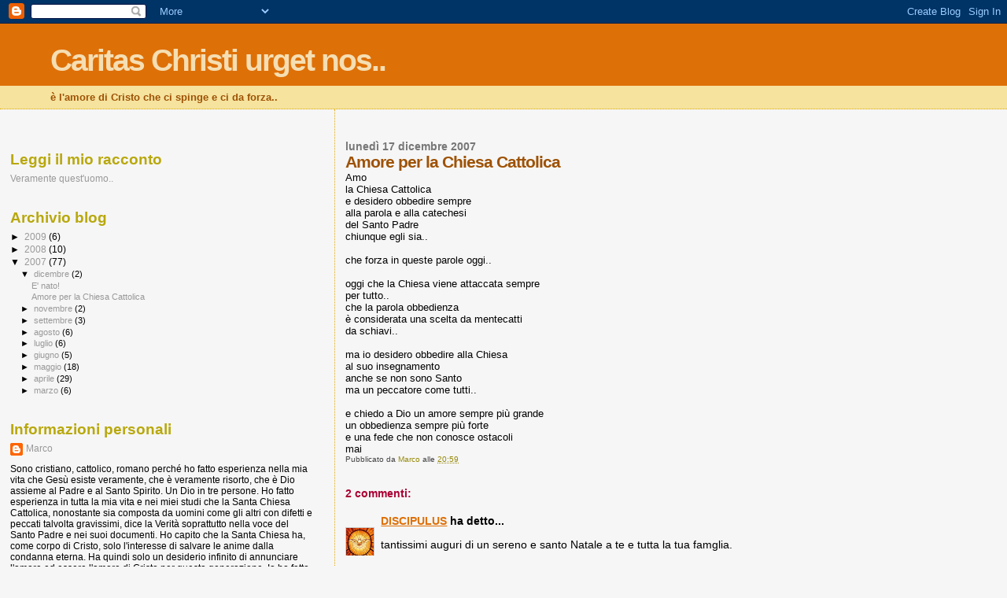

--- FILE ---
content_type: text/html; charset=UTF-8
request_url: https://caritaschristiurgetnos.blogspot.com/2007/12/amore-per-la-chiesa-cattolica.html?showComment=1198438500000
body_size: 9808
content:
<!DOCTYPE html>
<html xmlns='http://www.w3.org/1999/xhtml' xmlns:b='http://www.google.com/2005/gml/b' xmlns:data='http://www.google.com/2005/gml/data' xmlns:expr='http://www.google.com/2005/gml/expr'>
<head>
<link href='https://www.blogger.com/static/v1/widgets/2944754296-widget_css_bundle.css' rel='stylesheet' type='text/css'/>
<meta content='text/html; charset=UTF-8' http-equiv='Content-Type'/>
<meta content='blogger' name='generator'/>
<link href='https://caritaschristiurgetnos.blogspot.com/favicon.ico' rel='icon' type='image/x-icon'/>
<link href='http://caritaschristiurgetnos.blogspot.com/2007/12/amore-per-la-chiesa-cattolica.html' rel='canonical'/>
<link rel="alternate" type="application/atom+xml" title="Caritas Christi urget nos.. - Atom" href="https://caritaschristiurgetnos.blogspot.com/feeds/posts/default" />
<link rel="alternate" type="application/rss+xml" title="Caritas Christi urget nos.. - RSS" href="https://caritaschristiurgetnos.blogspot.com/feeds/posts/default?alt=rss" />
<link rel="service.post" type="application/atom+xml" title="Caritas Christi urget nos.. - Atom" href="https://www.blogger.com/feeds/2736377512918725594/posts/default" />

<link rel="alternate" type="application/atom+xml" title="Caritas Christi urget nos.. - Atom" href="https://caritaschristiurgetnos.blogspot.com/feeds/3679694271829076502/comments/default" />
<!--Can't find substitution for tag [blog.ieCssRetrofitLinks]-->
<meta content='http://caritaschristiurgetnos.blogspot.com/2007/12/amore-per-la-chiesa-cattolica.html' property='og:url'/>
<meta content='Amore per la Chiesa Cattolica' property='og:title'/>
<meta content='Amo la Chiesa Cattolica e desidero obbedire sempre alla parola e alla catechesi del Santo Padre chiunque egli sia.. che forza in queste paro...' property='og:description'/>
<title>Caritas Christi urget nos..: Amore per la Chiesa Cattolica</title>
<style id='page-skin-1' type='text/css'><!--
/*
* Blogger Template Style
*
* Sand Dollar
* by Jason Sutter
* Updated by Blogger Team
*/
body {
margin:0px;
padding:0px;
background:#f6f6f6;
color:#000000;
font-size: small;
}
#outer-wrapper {
font:normal normal 100% 'Trebuchet MS',Trebuchet,Verdana,Sans-Serif;
}
a {
color:#DE7008;
}
a:hover {
color:#9E5205;
}
a img {
border-width: 0;
}
#content-wrapper {
padding-top: 0;
padding-right: 1em;
padding-bottom: 0;
padding-left: 1em;
}
@media all  {
div#main {
float:right;
width:66%;
padding-top:30px;
padding-right:0;
padding-bottom:10px;
padding-left:1em;
border-left:dotted 1px #e0ad12;
word-wrap: break-word; /* fix for long text breaking sidebar float in IE */
overflow: hidden;     /* fix for long non-text content breaking IE sidebar float */
}
div#sidebar {
margin-top:20px;
margin-right:0px;
margin-bottom:0px;
margin-left:0;
padding:0px;
text-align:left;
float: left;
width: 31%;
word-wrap: break-word; /* fix for long text breaking sidebar float in IE */
overflow: hidden;     /* fix for long non-text content breaking IE sidebar float */
}
}
@media handheld  {
div#main {
float:none;
width:90%;
}
div#sidebar {
padding-top:30px;
padding-right:7%;
padding-bottom:10px;
padding-left:3%;
}
}
#header {
padding-top:0px;
padding-right:0px;
padding-bottom:0px;
padding-left:0px;
margin-top:0px;
margin-right:0px;
margin-bottom:0px;
margin-left:0px;
border-bottom:dotted 1px #e0ad12;
background:#F5E39e;
}
h1 a:link  {
text-decoration:none;
color:#F5DEB3
}
h1 a:visited  {
text-decoration:none;
color:#F5DEB3
}
h1,h2,h3 {
margin: 0;
}
h1 {
padding-top:25px;
padding-right:0px;
padding-bottom:10px;
padding-left:5%;
color:#F5DEB3;
background:#DE7008;
font:normal bold 300% Verdana,Sans-Serif;
letter-spacing:-2px;
}
h3.post-title {
color:#9E5205;
font:normal bold 160% Verdana,Sans-Serif;
letter-spacing:-1px;
}
h3.post-title a,
h3.post-title a:visited {
color: #9E5205;
}
h2.date-header  {
margin-top:10px;
margin-right:0px;
margin-bottom:0px;
margin-left:0px;
color:#777777;
font: normal bold 105% 'Trebuchet MS',Trebuchet,Verdana,Sans-serif;
}
h4 {
color:#aa0033;
}
#sidebar h2 {
color:#B8A80D;
margin:0px;
padding:0px;
font:normal bold 150% Verdana,Sans-serif;
}
#sidebar .widget {
margin-top:0px;
margin-right:0px;
margin-bottom:33px;
margin-left:0px;
padding-top:0px;
padding-right:0px;
padding-bottom:0px;
padding-left:0px;
font-size:95%;
}
#sidebar ul {
list-style-type:none;
padding-left: 0;
margin-top: 0;
}
#sidebar li {
margin-top:0px;
margin-right:0px;
margin-bottom:0px;
margin-left:0px;
padding-top:0px;
padding-right:0px;
padding-bottom:0px;
padding-left:0px;
list-style-type:none;
font-size:95%;
}
.description {
padding:0px;
margin-top:7px;
margin-right:12%;
margin-bottom:7px;
margin-left:5%;
color:#9E5205;
background:transparent;
font:bold 100% Verdana,Sans-Serif;
}
.post {
margin-top:0px;
margin-right:0px;
margin-bottom:30px;
margin-left:0px;
}
.post strong {
color:#000000;
font-weight:bold;
}
pre,code {
color:#999999;
}
strike {
color:#999999;
}
.post-footer  {
padding:0px;
margin:0px;
color:#444444;
font-size:80%;
}
.post-footer a {
border:none;
color:#968a0a;
text-decoration:none;
}
.post-footer a:hover {
text-decoration:underline;
}
#comments {
padding:0px;
font-size:110%;
font-weight:bold;
}
.comment-author {
margin-top: 10px;
}
.comment-body {
font-size:100%;
font-weight:normal;
color:black;
}
.comment-footer {
padding-bottom:20px;
color:#444444;
font-size:80%;
font-weight:normal;
display:inline;
margin-right:10px
}
.deleted-comment  {
font-style:italic;
color:gray;
}
.comment-link  {
margin-left:.6em;
}
.profile-textblock {
clear: both;
margin-left: 0;
}
.profile-img {
float: left;
margin-top: 0;
margin-right: 5px;
margin-bottom: 5px;
margin-left: 0;
border: 2px solid #DE7008;
}
#sidebar a:link  {
color:#999999;
text-decoration:none;
}
#sidebar a:active  {
color:#ff0000;
text-decoration:none;
}
#sidebar a:visited  {
color:sidebarlinkcolor;
text-decoration:none;
}
#sidebar a:hover {
color:#B8A80D;
text-decoration:none;
}
.feed-links {
clear: both;
line-height: 2.5em;
}
#blog-pager-newer-link {
float: left;
}
#blog-pager-older-link {
float: right;
}
#blog-pager {
text-align: center;
}
.clear {
clear: both;
}
.widget-content {
margin-top: 0.5em;
}
/** Tweaks for layout editor preview */
body#layout #outer-wrapper {
margin-top: 0;
}
body#layout #main,
body#layout #sidebar {
margin-top: 10px;
padding-top: 0;
}

--></style>
<link href='https://www.blogger.com/dyn-css/authorization.css?targetBlogID=2736377512918725594&amp;zx=78e502f1-d237-495f-b536-2a08b403183b' media='none' onload='if(media!=&#39;all&#39;)media=&#39;all&#39;' rel='stylesheet'/><noscript><link href='https://www.blogger.com/dyn-css/authorization.css?targetBlogID=2736377512918725594&amp;zx=78e502f1-d237-495f-b536-2a08b403183b' rel='stylesheet'/></noscript>
<meta name='google-adsense-platform-account' content='ca-host-pub-1556223355139109'/>
<meta name='google-adsense-platform-domain' content='blogspot.com'/>

</head>
<body>
<div class='navbar section' id='navbar'><div class='widget Navbar' data-version='1' id='Navbar1'><script type="text/javascript">
    function setAttributeOnload(object, attribute, val) {
      if(window.addEventListener) {
        window.addEventListener('load',
          function(){ object[attribute] = val; }, false);
      } else {
        window.attachEvent('onload', function(){ object[attribute] = val; });
      }
    }
  </script>
<div id="navbar-iframe-container"></div>
<script type="text/javascript" src="https://apis.google.com/js/platform.js"></script>
<script type="text/javascript">
      gapi.load("gapi.iframes:gapi.iframes.style.bubble", function() {
        if (gapi.iframes && gapi.iframes.getContext) {
          gapi.iframes.getContext().openChild({
              url: 'https://www.blogger.com/navbar/2736377512918725594?po\x3d3679694271829076502\x26origin\x3dhttps://caritaschristiurgetnos.blogspot.com',
              where: document.getElementById("navbar-iframe-container"),
              id: "navbar-iframe"
          });
        }
      });
    </script><script type="text/javascript">
(function() {
var script = document.createElement('script');
script.type = 'text/javascript';
script.src = '//pagead2.googlesyndication.com/pagead/js/google_top_exp.js';
var head = document.getElementsByTagName('head')[0];
if (head) {
head.appendChild(script);
}})();
</script>
</div></div>
<div id='outer-wrapper'><div id='wrap2'>
<!-- skip links for text browsers -->
<span id='skiplinks' style='display:none;'>
<a href='#main'>skip to main </a> |
      <a href='#sidebar'>skip to sidebar</a>
</span>
<div id='header-wrapper'>
<div class='header section' id='header'><div class='widget Header' data-version='1' id='Header1'>
<div id='header-inner'>
<div class='titlewrapper'>
<h1 class='title'>
<a href='https://caritaschristiurgetnos.blogspot.com/'>
Caritas Christi urget nos..
</a>
</h1>
</div>
<div class='descriptionwrapper'>
<p class='description'><span>è l'amore di Cristo che ci spinge e ci da forza..</span></p>
</div>
</div>
</div></div>
</div>
<div id='content-wrapper'>
<div id='crosscol-wrapper' style='text-align:center'>
<div class='crosscol no-items section' id='crosscol'></div>
</div>
<div id='main-wrapper'>
<div class='main section' id='main'><div class='widget Blog' data-version='1' id='Blog1'>
<div class='blog-posts hfeed'>

          <div class="date-outer">
        
<h2 class='date-header'><span>lunedì 17 dicembre 2007</span></h2>

          <div class="date-posts">
        
<div class='post-outer'>
<div class='post hentry uncustomized-post-template' itemprop='blogPost' itemscope='itemscope' itemtype='http://schema.org/BlogPosting'>
<meta content='2736377512918725594' itemprop='blogId'/>
<meta content='3679694271829076502' itemprop='postId'/>
<a name='3679694271829076502'></a>
<h3 class='post-title entry-title' itemprop='name'>
Amore per la Chiesa Cattolica
</h3>
<div class='post-header'>
<div class='post-header-line-1'></div>
</div>
<div class='post-body entry-content' id='post-body-3679694271829076502' itemprop='description articleBody'>
Amo<br />la Chiesa Cattolica<br />e desidero obbedire sempre<br />alla parola e alla catechesi<br />del Santo Padre<br />chiunque egli sia..<br /><br />che forza in queste parole oggi..<br /><br />oggi che la Chiesa viene attaccata sempre<br />per tutto..<br />che la parola obbedienza<br />è considerata una scelta da mentecatti<br />da schiavi..<br /><br />ma io desidero obbedire alla Chiesa<br />al suo insegnamento<br />anche se non sono Santo<br />ma un peccatore come tutti..<br /><br />e chiedo a Dio un amore sempre più grande<br />un obbedienza sempre più forte<br />e una fede che non conosce ostacoli<br />mai
<div style='clear: both;'></div>
</div>
<div class='post-footer'>
<div class='post-footer-line post-footer-line-1'>
<span class='post-author vcard'>
Pubblicato da
<span class='fn' itemprop='author' itemscope='itemscope' itemtype='http://schema.org/Person'>
<meta content='https://www.blogger.com/profile/00745903519999820603' itemprop='url'/>
<a class='g-profile' href='https://www.blogger.com/profile/00745903519999820603' rel='author' title='author profile'>
<span itemprop='name'>Marco</span>
</a>
</span>
</span>
<span class='post-timestamp'>
alle
<meta content='http://caritaschristiurgetnos.blogspot.com/2007/12/amore-per-la-chiesa-cattolica.html' itemprop='url'/>
<a class='timestamp-link' href='https://caritaschristiurgetnos.blogspot.com/2007/12/amore-per-la-chiesa-cattolica.html' rel='bookmark' title='permanent link'><abbr class='published' itemprop='datePublished' title='2007-12-17T20:59:00+01:00'>20:59</abbr></a>
</span>
<span class='post-comment-link'>
</span>
<span class='post-icons'>
<span class='item-control blog-admin pid-2129713527'>
<a href='https://www.blogger.com/post-edit.g?blogID=2736377512918725594&postID=3679694271829076502&from=pencil' title='Modifica post'>
<img alt='' class='icon-action' height='18' src='https://resources.blogblog.com/img/icon18_edit_allbkg.gif' width='18'/>
</a>
</span>
</span>
<div class='post-share-buttons goog-inline-block'>
</div>
</div>
<div class='post-footer-line post-footer-line-2'>
<span class='post-labels'>
</span>
</div>
<div class='post-footer-line post-footer-line-3'>
<span class='post-location'>
</span>
</div>
</div>
</div>
<div class='comments' id='comments'>
<a name='comments'></a>
<h4>2 commenti:</h4>
<div id='Blog1_comments-block-wrapper'>
<dl class='avatar-comment-indent' id='comments-block'>
<dt class='comment-author ' id='c5297263744001782781'>
<a name='c5297263744001782781'></a>
<div class="avatar-image-container vcard"><span dir="ltr"><a href="https://www.blogger.com/profile/06636171971819007673" target="" rel="nofollow" onclick="" class="avatar-hovercard" id="av-5297263744001782781-06636171971819007673"><img src="https://resources.blogblog.com/img/blank.gif" width="35" height="35" class="delayLoad" style="display: none;" longdesc="//blogger.googleusercontent.com/img/b/R29vZ2xl/AVvXsEiyAn8qh3OKb0-2iB1-irnk5mAah6NPpALHgxCHDKsyf8-TJlmwMUaNBDXhJpjJccU_k2oEC2e_YvVYXZ6n1N2KHSa394m8AmlCGudrqBwYUrqGrUxeFXZUqsusd0ptCVc/s45-c/espri.jpg" alt="" title="DISCIPULUS">

<noscript><img src="//blogger.googleusercontent.com/img/b/R29vZ2xl/AVvXsEiyAn8qh3OKb0-2iB1-irnk5mAah6NPpALHgxCHDKsyf8-TJlmwMUaNBDXhJpjJccU_k2oEC2e_YvVYXZ6n1N2KHSa394m8AmlCGudrqBwYUrqGrUxeFXZUqsusd0ptCVc/s45-c/espri.jpg" width="35" height="35" class="photo" alt=""></noscript></a></span></div>
<a href='https://www.blogger.com/profile/06636171971819007673' rel='nofollow'>DISCIPULUS</a>
ha detto...
</dt>
<dd class='comment-body' id='Blog1_cmt-5297263744001782781'>
<p>
tantissimi auguri di un sereno e santo Natale a te e tutta la tua famglia.
</p>
</dd>
<dd class='comment-footer'>
<span class='comment-timestamp'>
<a href='https://caritaschristiurgetnos.blogspot.com/2007/12/amore-per-la-chiesa-cattolica.html?showComment=1198438500000#c5297263744001782781' title='comment permalink'>
23 dicembre 2007 alle ore 20:35
</a>
<span class='item-control blog-admin pid-84174393'>
<a class='comment-delete' href='https://www.blogger.com/comment/delete/2736377512918725594/5297263744001782781' title='Elimina commento'>
<img src='https://resources.blogblog.com/img/icon_delete13.gif'/>
</a>
</span>
</span>
</dd>
<dt class='comment-author ' id='c583925730729762648'>
<a name='c583925730729762648'></a>
<div class="avatar-image-container avatar-stock"><span dir="ltr"><a href="https://www.blogger.com/profile/12784650429854524982" target="" rel="nofollow" onclick="" class="avatar-hovercard" id="av-583925730729762648-12784650429854524982"><img src="//www.blogger.com/img/blogger_logo_round_35.png" width="35" height="35" alt="" title="Ciro Formisano">

</a></span></div>
<a href='https://www.blogger.com/profile/12784650429854524982' rel='nofollow'>Ciro Formisano</a>
ha detto...
</dt>
<dd class='comment-body' id='Blog1_cmt-583925730729762648'>
<p>
Senza obbedienza non c&#39;è Chiesa non c&#39;è risposta vera alla chiamata di Dio.<BR/>Senza obbedienza non c&#39;è vera umiltà,<BR/>senza obbedienza non c&#39;è salvezza.<BR/>Senza obbedienza c&#39;è caos, disordine.<BR/>Senza obbedienza non c&#39;è silenzio e pace nel cuore,senza obbedieza c&#39;è ribellione e insipienza, senza obbedienza c&#39;è perdizione.<BR/>Chi non raccoglie con me,disperde dice Gesù,c&#39;è una profonda sapienza nella realizzazione in Gesù dello &quot;Shemà Israel&quot;: &lt;&lt; Ascolta Israele il Signore è il nostro Dio, il Signore è Uno; Amerai il Signore Dio Tuo con tutto il cuore con tutta la mente e con tutte le tue forze&gt;&gt; e Gesù aggiunge; e il prossimo tuo come te stesso.<BR/>Gesù ci da questa parola compiuta in lui, gratuitamente e ci spinge al pensiero che se uno è morto per tutti tutti sono morti, perchè quelli che vivono non vivano più per se stessi ma per colui che è morto ed è risorto per loro.&quot;Caritas Christi Urget nos&quot;. Anch&#39;io credo questo malgrado ogni giorno sperimenti le mie debolezze e il mio peccato,se persevererò, lui compirà qust&#39;opera in me.Preghiamo perchè tutti noi che crediamo possiamo testimoniare con la nostra vita l&#39;Amore di Dio in Cristo Gesù.Ciro Formisano
</p>
</dd>
<dd class='comment-footer'>
<span class='comment-timestamp'>
<a href='https://caritaschristiurgetnos.blogspot.com/2007/12/amore-per-la-chiesa-cattolica.html?showComment=1236937740000#c583925730729762648' title='comment permalink'>
13 marzo 2009 alle ore 10:49
</a>
<span class='item-control blog-admin pid-858240654'>
<a class='comment-delete' href='https://www.blogger.com/comment/delete/2736377512918725594/583925730729762648' title='Elimina commento'>
<img src='https://resources.blogblog.com/img/icon_delete13.gif'/>
</a>
</span>
</span>
</dd>
</dl>
</div>
<p class='comment-footer'>
<a href='https://www.blogger.com/comment/fullpage/post/2736377512918725594/3679694271829076502' onclick=''>Posta un commento</a>
</p>
</div>
</div>

        </div></div>
      
</div>
<div class='blog-pager' id='blog-pager'>
<span id='blog-pager-newer-link'>
<a class='blog-pager-newer-link' href='https://caritaschristiurgetnos.blogspot.com/2007/12/e-nato.html' id='Blog1_blog-pager-newer-link' title='Post più recente'>Post più recente</a>
</span>
<span id='blog-pager-older-link'>
<a class='blog-pager-older-link' href='https://caritaschristiurgetnos.blogspot.com/2007/11/coraggio.html' id='Blog1_blog-pager-older-link' title='Post più vecchio'>Post più vecchio</a>
</span>
<a class='home-link' href='https://caritaschristiurgetnos.blogspot.com/'>Home page</a>
</div>
<div class='clear'></div>
<div class='post-feeds'>
<div class='feed-links'>
Iscriviti a:
<a class='feed-link' href='https://caritaschristiurgetnos.blogspot.com/feeds/3679694271829076502/comments/default' target='_blank' type='application/atom+xml'>Commenti sul post (Atom)</a>
</div>
</div>
</div></div>
</div>
<div id='sidebar-wrapper'>
<div class='sidebar section' id='sidebar'><div class='widget HTML' data-version='1' id='HTML4'>
<div class='widget-content'>
<script type="text/javascript">
var gaJsHost = (("https:" == document.location.protocol) ? "https://ssl." : "http://www.");
document.write(unescape("%3Cscript src='" + gaJsHost + "google-analytics.com/ga.js' type='text/javascript'%3E%3C/script%3E"));
</script>
<script type="text/javascript">
var pageTracker = _gat._getTracker("UA-5314203-1");
pageTracker._trackPageview();
</script>
</div>
<div class='clear'></div>
</div><div class='widget LinkList' data-version='1' id='LinkList1'>
<h2>Leggi il mio racconto</h2>
<div class='widget-content'>
<ul>
<li><a href='http://urgetnos.googlepages.com/Veramente_questuomo.pdf'>Veramente quest'uomo..</a></li>
</ul>
<div class='clear'></div>
</div>
</div><div class='widget BlogArchive' data-version='1' id='BlogArchive1'>
<h2>Archivio blog</h2>
<div class='widget-content'>
<div id='ArchiveList'>
<div id='BlogArchive1_ArchiveList'>
<ul class='hierarchy'>
<li class='archivedate collapsed'>
<a class='toggle' href='javascript:void(0)'>
<span class='zippy'>

        &#9658;&#160;
      
</span>
</a>
<a class='post-count-link' href='https://caritaschristiurgetnos.blogspot.com/2009/'>
2009
</a>
<span class='post-count' dir='ltr'>(6)</span>
<ul class='hierarchy'>
<li class='archivedate collapsed'>
<a class='toggle' href='javascript:void(0)'>
<span class='zippy'>

        &#9658;&#160;
      
</span>
</a>
<a class='post-count-link' href='https://caritaschristiurgetnos.blogspot.com/2009/02/'>
febbraio
</a>
<span class='post-count' dir='ltr'>(3)</span>
</li>
</ul>
<ul class='hierarchy'>
<li class='archivedate collapsed'>
<a class='toggle' href='javascript:void(0)'>
<span class='zippy'>

        &#9658;&#160;
      
</span>
</a>
<a class='post-count-link' href='https://caritaschristiurgetnos.blogspot.com/2009/01/'>
gennaio
</a>
<span class='post-count' dir='ltr'>(3)</span>
</li>
</ul>
</li>
</ul>
<ul class='hierarchy'>
<li class='archivedate collapsed'>
<a class='toggle' href='javascript:void(0)'>
<span class='zippy'>

        &#9658;&#160;
      
</span>
</a>
<a class='post-count-link' href='https://caritaschristiurgetnos.blogspot.com/2008/'>
2008
</a>
<span class='post-count' dir='ltr'>(10)</span>
<ul class='hierarchy'>
<li class='archivedate collapsed'>
<a class='toggle' href='javascript:void(0)'>
<span class='zippy'>

        &#9658;&#160;
      
</span>
</a>
<a class='post-count-link' href='https://caritaschristiurgetnos.blogspot.com/2008/08/'>
agosto
</a>
<span class='post-count' dir='ltr'>(3)</span>
</li>
</ul>
<ul class='hierarchy'>
<li class='archivedate collapsed'>
<a class='toggle' href='javascript:void(0)'>
<span class='zippy'>

        &#9658;&#160;
      
</span>
</a>
<a class='post-count-link' href='https://caritaschristiurgetnos.blogspot.com/2008/07/'>
luglio
</a>
<span class='post-count' dir='ltr'>(2)</span>
</li>
</ul>
<ul class='hierarchy'>
<li class='archivedate collapsed'>
<a class='toggle' href='javascript:void(0)'>
<span class='zippy'>

        &#9658;&#160;
      
</span>
</a>
<a class='post-count-link' href='https://caritaschristiurgetnos.blogspot.com/2008/06/'>
giugno
</a>
<span class='post-count' dir='ltr'>(1)</span>
</li>
</ul>
<ul class='hierarchy'>
<li class='archivedate collapsed'>
<a class='toggle' href='javascript:void(0)'>
<span class='zippy'>

        &#9658;&#160;
      
</span>
</a>
<a class='post-count-link' href='https://caritaschristiurgetnos.blogspot.com/2008/05/'>
maggio
</a>
<span class='post-count' dir='ltr'>(2)</span>
</li>
</ul>
<ul class='hierarchy'>
<li class='archivedate collapsed'>
<a class='toggle' href='javascript:void(0)'>
<span class='zippy'>

        &#9658;&#160;
      
</span>
</a>
<a class='post-count-link' href='https://caritaschristiurgetnos.blogspot.com/2008/03/'>
marzo
</a>
<span class='post-count' dir='ltr'>(1)</span>
</li>
</ul>
<ul class='hierarchy'>
<li class='archivedate collapsed'>
<a class='toggle' href='javascript:void(0)'>
<span class='zippy'>

        &#9658;&#160;
      
</span>
</a>
<a class='post-count-link' href='https://caritaschristiurgetnos.blogspot.com/2008/02/'>
febbraio
</a>
<span class='post-count' dir='ltr'>(1)</span>
</li>
</ul>
</li>
</ul>
<ul class='hierarchy'>
<li class='archivedate expanded'>
<a class='toggle' href='javascript:void(0)'>
<span class='zippy toggle-open'>

        &#9660;&#160;
      
</span>
</a>
<a class='post-count-link' href='https://caritaschristiurgetnos.blogspot.com/2007/'>
2007
</a>
<span class='post-count' dir='ltr'>(77)</span>
<ul class='hierarchy'>
<li class='archivedate expanded'>
<a class='toggle' href='javascript:void(0)'>
<span class='zippy toggle-open'>

        &#9660;&#160;
      
</span>
</a>
<a class='post-count-link' href='https://caritaschristiurgetnos.blogspot.com/2007/12/'>
dicembre
</a>
<span class='post-count' dir='ltr'>(2)</span>
<ul class='posts'>
<li><a href='https://caritaschristiurgetnos.blogspot.com/2007/12/e-nato.html'>E&#39; nato!</a></li>
<li><a href='https://caritaschristiurgetnos.blogspot.com/2007/12/amore-per-la-chiesa-cattolica.html'>Amore per la Chiesa Cattolica</a></li>
</ul>
</li>
</ul>
<ul class='hierarchy'>
<li class='archivedate collapsed'>
<a class='toggle' href='javascript:void(0)'>
<span class='zippy'>

        &#9658;&#160;
      
</span>
</a>
<a class='post-count-link' href='https://caritaschristiurgetnos.blogspot.com/2007/11/'>
novembre
</a>
<span class='post-count' dir='ltr'>(2)</span>
</li>
</ul>
<ul class='hierarchy'>
<li class='archivedate collapsed'>
<a class='toggle' href='javascript:void(0)'>
<span class='zippy'>

        &#9658;&#160;
      
</span>
</a>
<a class='post-count-link' href='https://caritaschristiurgetnos.blogspot.com/2007/09/'>
settembre
</a>
<span class='post-count' dir='ltr'>(3)</span>
</li>
</ul>
<ul class='hierarchy'>
<li class='archivedate collapsed'>
<a class='toggle' href='javascript:void(0)'>
<span class='zippy'>

        &#9658;&#160;
      
</span>
</a>
<a class='post-count-link' href='https://caritaschristiurgetnos.blogspot.com/2007/08/'>
agosto
</a>
<span class='post-count' dir='ltr'>(6)</span>
</li>
</ul>
<ul class='hierarchy'>
<li class='archivedate collapsed'>
<a class='toggle' href='javascript:void(0)'>
<span class='zippy'>

        &#9658;&#160;
      
</span>
</a>
<a class='post-count-link' href='https://caritaschristiurgetnos.blogspot.com/2007/07/'>
luglio
</a>
<span class='post-count' dir='ltr'>(6)</span>
</li>
</ul>
<ul class='hierarchy'>
<li class='archivedate collapsed'>
<a class='toggle' href='javascript:void(0)'>
<span class='zippy'>

        &#9658;&#160;
      
</span>
</a>
<a class='post-count-link' href='https://caritaschristiurgetnos.blogspot.com/2007/06/'>
giugno
</a>
<span class='post-count' dir='ltr'>(5)</span>
</li>
</ul>
<ul class='hierarchy'>
<li class='archivedate collapsed'>
<a class='toggle' href='javascript:void(0)'>
<span class='zippy'>

        &#9658;&#160;
      
</span>
</a>
<a class='post-count-link' href='https://caritaschristiurgetnos.blogspot.com/2007/05/'>
maggio
</a>
<span class='post-count' dir='ltr'>(18)</span>
</li>
</ul>
<ul class='hierarchy'>
<li class='archivedate collapsed'>
<a class='toggle' href='javascript:void(0)'>
<span class='zippy'>

        &#9658;&#160;
      
</span>
</a>
<a class='post-count-link' href='https://caritaschristiurgetnos.blogspot.com/2007/04/'>
aprile
</a>
<span class='post-count' dir='ltr'>(29)</span>
</li>
</ul>
<ul class='hierarchy'>
<li class='archivedate collapsed'>
<a class='toggle' href='javascript:void(0)'>
<span class='zippy'>

        &#9658;&#160;
      
</span>
</a>
<a class='post-count-link' href='https://caritaschristiurgetnos.blogspot.com/2007/03/'>
marzo
</a>
<span class='post-count' dir='ltr'>(6)</span>
</li>
</ul>
</li>
</ul>
</div>
</div>
<div class='clear'></div>
</div>
</div><div class='widget Profile' data-version='1' id='Profile1'>
<h2>Informazioni personali</h2>
<div class='widget-content'>
<dl class='profile-datablock'>
<dt class='profile-data'>
<a class='profile-name-link g-profile' href='https://www.blogger.com/profile/00745903519999820603' rel='author' style='background-image: url(//www.blogger.com/img/logo-16.png);'>
Marco
</a>
</dt>
<dd class='profile-textblock'>Sono cristiano, cattolico, romano perché 
ho fatto esperienza nella mia vita che Gesù esiste veramente, che è veramente risorto, che è Dio assieme al Padre e al Santo Spirito. Un Dio in tre persone.

Ho fatto esperienza in tutta la mia vita e nei miei studi che la Santa Chiesa Cattolica, nonostante sia composta da uomini come gli altri con difetti e peccati talvolta  gravissimi, dice la Verità soprattutto nella voce del Santo Padre e nei suoi documenti.                                                 

Ho capito che la Santa Chiesa ha, come corpo di Cristo, solo l'interesse di salvare le anime dalla condanna eterna. Ha quindi solo un desiderio infinito di annunciare l'amore ed essere l'amore di Cristo per questa generazione. Io ho fatto e faccio ogni giorno esperienza di questo amore e, nonostante io sia solo un povero ipocrita e grande peccatore, benedico Dio e la Santa Chiesa che mi hanno reso cristiano e spero di entrare nella vita Eterna quando sarà il mio giorno.

Pregate per me.</dd>
</dl>
<a class='profile-link' href='https://www.blogger.com/profile/00745903519999820603' rel='author'>Visualizza il mio profilo completo</a>
<div class='clear'></div>
</div>
</div><div class='widget HTML' data-version='1' id='HTML3'>
<div class='widget-content'>
<iframe leftmargin="50" frameborder="0" marginheight="0" marginwidth="0" height="210" src="http://www.totustuus.info/feeds/scripts/scroller-verticale-grande.php" topmargin="0" scrolling="no" width="160"></iframe>
</div>
<div class='clear'></div>
</div><div class='widget HTML' data-version='1' id='HTML2'>
<div class='widget-content'>
<a href="http://creativecommons.org/licenses/by-nc-nd/2.5/it/" rel="license">
<img alt="Creative Commons License" style="border-width:0" src="https://lh3.googleusercontent.com/blogger_img_proxy/AEn0k_tweR4QFCyZvtLwMyOsGkE5s3jI0KSeoOmQCIr9nLaZIDiYaA9LhXDFZ9U-cabHHxyXO8ilE4ZjW8CdcL3UQnnPUTEHD8iQXBBFyB93BiDnLwhuRGaEDJvHCv8X=s0-d">
</a>
<br/>Questo  
<span xmlns:dc="http://purl.org/dc/elements/1.1/" href="http://purl.org/dc/dcmitype/Text" rel="dc:type">Blog</span> è pubblicato sotto una 
<a href="http://creativecommons.org/licenses/by-nc-nd/2.5/it/" rel="license">Licenza Creative Commons</a>.
</div>
<div class='clear'></div>
</div><div class='widget HTML' data-version='1' id='HTML1'>
<div class='widget-content'>
<!-- Inizio Codice Shinystat -->
        <script language="JavaScript" src="//codiceisp.shinystat.com/cgi-bin/getcod.cgi?USER=urgetnos&amp;P=3" type="text/javascript">
        <noscript>
        <a href="http://www.shinystat.com/it" target="_top">
        <img border="0" alt="Dio è amore" src="https://lh3.googleusercontent.com/blogger_img_proxy/AEn0k_s1ur71_NovsNFR7ysx59RR0HrRGLUfrMV6goIM5Onl8KFAgs5XtJXFKZ-GFxuCzec2cpZnWKrvWdWbxpi8XoKWXWoemXDTB64tcFCBUrFEKb9z3BzpjE6_W9CUHC8RzMcjEcA=s0-d"></a>
        </noscript>
        <!-- Fine Codice Shinystat --></script>
</div>
<div class='clear'></div>
</div><div class='widget HTML' data-version='1' id='HTML5'>
<h2 class='title'>Voglio essere sempre informato su questo blog..</h2>
<div class='widget-content'>
<!--NetworkedBlogs Start--><style type="text/css"><!--.networkedblogs_widget a {text-decoration:none;color:#3B5998;font-weight:normal;}.networkedblogs_widget .networkedblogs_footer a {text-decoration:none;color:#FFFFFF;font-weight:normal;}--></style><div id="networkedblogs_container" style="height:180px;padding-top:20px;"><div id="networkedblogs_above"></div><div id="networkedblogs_widget" style="width:120px;margin:0px auto;padding:0px 0px 3px 0px;font-family:'lucida grande',tahoma,Verdana,Arial,Sans-Serif;font-size:11px;font-weight:normal;text-decoration:none;background:#3B5998 none repeat scroll 0% 0%;border:none;line-height:13px;"><div id="networkedblogs_header" style="padding:1px 1px 2px 3px;text-align:left;"><a style="text-decoration:none;color:#FFFFFF;font-weight:normal;font-size:11px;background-repeat:no-repeat;" href="http://www.facebook.com/apps/application.php?id=9953271133">NetworkedBlogs</a></div><div id="networkedblogs_body" style="background-color:#FFFFFF;color:#444444;padding:4px;border-left:1px solid #D8DFEA;border-right:1px solid #D8DFEA;text-align:left;"><table cellpadding="0" cellspacing="0"><tr><td><span style="color:#777777;">Blog:</span></td></tr><tr><td><a style="text-decoration:none;color:#3B5998;" target="_blank" href="http://www.networkedblogs.com/blog/caritas_christi_urget_nos../">Caritas Christi urget nos..</a></td></tr><tr><td><div style="padding:0px;padding-top:5px;color:#777777;">Topics:</div></td></tr><tr><td></td></tr><tr><td><div id="networkedblogs_badges">&nbsp;</div></td></tr><tr><td><div style="padding:0px;text-align:center;"><a style="text-decoration:none;color:#666666;font-weight:normal;font-size:10px;" target="_blank" href="http://www.networkedblogs.com/blog/caritas_christi_urget_nos../?ahash=18c1b2564058f08f593c4472fd458672">Join my network</a></div></td></tr></table></div></div><div id="networkedblogs_below" class="networkedblogs_below"></div></div><script type="text/javascript"><!--
if(typeof(networkedblogs)=="undefined"){networkedblogs = {};networkedblogs.blogId=107578;networkedblogs.shortName="caritas_christi_urget_nos..";}
--></script><script src="//widget.networkedblogs.com/getwidget?bid=107578" type="text/javascript"></script><!--NetworkedBlogs End-->
</div>
<div class='clear'></div>
</div></div>
</div>
<!-- spacer for skins that want sidebar and main to be the same height-->
<div class='clear'>&#160;</div>
</div>
<!-- end content-wrapper -->
</div></div>
<!-- end outer-wrapper -->
<script type='text/javascript'>
var gaJsHost = (("https:" == document.location.protocol) ? "https://ssl." : "http://www.");
document.write(unescape("%3Cscript src='" + gaJsHost + "google-analytics.com/ga.js' type='text/javascript'%3E%3C/script%3E"));
</script>
<script type='text/javascript'>
var pageTracker = _gat._getTracker("UA-5314203-1");
pageTracker._trackPageview();
</script>

<script type="text/javascript" src="https://www.blogger.com/static/v1/widgets/3845888474-widgets.js"></script>
<script type='text/javascript'>
window['__wavt'] = 'AOuZoY7aiI2CRKCVi2UPK60xaoFQZ7dqtw:1768817743975';_WidgetManager._Init('//www.blogger.com/rearrange?blogID\x3d2736377512918725594','//caritaschristiurgetnos.blogspot.com/2007/12/amore-per-la-chiesa-cattolica.html','2736377512918725594');
_WidgetManager._SetDataContext([{'name': 'blog', 'data': {'blogId': '2736377512918725594', 'title': 'Caritas Christi urget nos..', 'url': 'https://caritaschristiurgetnos.blogspot.com/2007/12/amore-per-la-chiesa-cattolica.html', 'canonicalUrl': 'http://caritaschristiurgetnos.blogspot.com/2007/12/amore-per-la-chiesa-cattolica.html', 'homepageUrl': 'https://caritaschristiurgetnos.blogspot.com/', 'searchUrl': 'https://caritaschristiurgetnos.blogspot.com/search', 'canonicalHomepageUrl': 'http://caritaschristiurgetnos.blogspot.com/', 'blogspotFaviconUrl': 'https://caritaschristiurgetnos.blogspot.com/favicon.ico', 'bloggerUrl': 'https://www.blogger.com', 'hasCustomDomain': false, 'httpsEnabled': true, 'enabledCommentProfileImages': true, 'gPlusViewType': 'FILTERED_POSTMOD', 'adultContent': false, 'analyticsAccountNumber': '', 'encoding': 'UTF-8', 'locale': 'it-IT', 'localeUnderscoreDelimited': 'it', 'languageDirection': 'ltr', 'isPrivate': false, 'isMobile': false, 'isMobileRequest': false, 'mobileClass': '', 'isPrivateBlog': false, 'isDynamicViewsAvailable': true, 'feedLinks': '\x3clink rel\x3d\x22alternate\x22 type\x3d\x22application/atom+xml\x22 title\x3d\x22Caritas Christi urget nos.. - Atom\x22 href\x3d\x22https://caritaschristiurgetnos.blogspot.com/feeds/posts/default\x22 /\x3e\n\x3clink rel\x3d\x22alternate\x22 type\x3d\x22application/rss+xml\x22 title\x3d\x22Caritas Christi urget nos.. - RSS\x22 href\x3d\x22https://caritaschristiurgetnos.blogspot.com/feeds/posts/default?alt\x3drss\x22 /\x3e\n\x3clink rel\x3d\x22service.post\x22 type\x3d\x22application/atom+xml\x22 title\x3d\x22Caritas Christi urget nos.. - Atom\x22 href\x3d\x22https://www.blogger.com/feeds/2736377512918725594/posts/default\x22 /\x3e\n\n\x3clink rel\x3d\x22alternate\x22 type\x3d\x22application/atom+xml\x22 title\x3d\x22Caritas Christi urget nos.. - Atom\x22 href\x3d\x22https://caritaschristiurgetnos.blogspot.com/feeds/3679694271829076502/comments/default\x22 /\x3e\n', 'meTag': '', 'adsenseHostId': 'ca-host-pub-1556223355139109', 'adsenseHasAds': false, 'adsenseAutoAds': false, 'boqCommentIframeForm': true, 'loginRedirectParam': '', 'isGoogleEverywhereLinkTooltipEnabled': true, 'view': '', 'dynamicViewsCommentsSrc': '//www.blogblog.com/dynamicviews/4224c15c4e7c9321/js/comments.js', 'dynamicViewsScriptSrc': '//www.blogblog.com/dynamicviews/f9a985b7a2d28680', 'plusOneApiSrc': 'https://apis.google.com/js/platform.js', 'disableGComments': true, 'interstitialAccepted': false, 'sharing': {'platforms': [{'name': 'Ottieni link', 'key': 'link', 'shareMessage': 'Ottieni link', 'target': ''}, {'name': 'Facebook', 'key': 'facebook', 'shareMessage': 'Condividi in Facebook', 'target': 'facebook'}, {'name': 'Postalo sul blog', 'key': 'blogThis', 'shareMessage': 'Postalo sul blog', 'target': 'blog'}, {'name': 'X', 'key': 'twitter', 'shareMessage': 'Condividi in X', 'target': 'twitter'}, {'name': 'Pinterest', 'key': 'pinterest', 'shareMessage': 'Condividi in Pinterest', 'target': 'pinterest'}, {'name': 'Email', 'key': 'email', 'shareMessage': 'Email', 'target': 'email'}], 'disableGooglePlus': true, 'googlePlusShareButtonWidth': 0, 'googlePlusBootstrap': '\x3cscript type\x3d\x22text/javascript\x22\x3ewindow.___gcfg \x3d {\x27lang\x27: \x27it\x27};\x3c/script\x3e'}, 'hasCustomJumpLinkMessage': false, 'jumpLinkMessage': 'Continua a leggere', 'pageType': 'item', 'postId': '3679694271829076502', 'pageName': 'Amore per la Chiesa Cattolica', 'pageTitle': 'Caritas Christi urget nos..: Amore per la Chiesa Cattolica'}}, {'name': 'features', 'data': {}}, {'name': 'messages', 'data': {'edit': 'Modifica', 'linkCopiedToClipboard': 'Link copiato negli appunti.', 'ok': 'OK', 'postLink': 'Link del post'}}, {'name': 'template', 'data': {'name': 'custom', 'localizedName': 'Personalizza', 'isResponsive': false, 'isAlternateRendering': false, 'isCustom': true}}, {'name': 'view', 'data': {'classic': {'name': 'classic', 'url': '?view\x3dclassic'}, 'flipcard': {'name': 'flipcard', 'url': '?view\x3dflipcard'}, 'magazine': {'name': 'magazine', 'url': '?view\x3dmagazine'}, 'mosaic': {'name': 'mosaic', 'url': '?view\x3dmosaic'}, 'sidebar': {'name': 'sidebar', 'url': '?view\x3dsidebar'}, 'snapshot': {'name': 'snapshot', 'url': '?view\x3dsnapshot'}, 'timeslide': {'name': 'timeslide', 'url': '?view\x3dtimeslide'}, 'isMobile': false, 'title': 'Amore per la Chiesa Cattolica', 'description': 'Amo la Chiesa Cattolica e desidero obbedire sempre alla parola e alla catechesi del Santo Padre chiunque egli sia.. che forza in queste paro...', 'url': 'https://caritaschristiurgetnos.blogspot.com/2007/12/amore-per-la-chiesa-cattolica.html', 'type': 'item', 'isSingleItem': true, 'isMultipleItems': false, 'isError': false, 'isPage': false, 'isPost': true, 'isHomepage': false, 'isArchive': false, 'isLabelSearch': false, 'postId': 3679694271829076502}}]);
_WidgetManager._RegisterWidget('_NavbarView', new _WidgetInfo('Navbar1', 'navbar', document.getElementById('Navbar1'), {}, 'displayModeFull'));
_WidgetManager._RegisterWidget('_HeaderView', new _WidgetInfo('Header1', 'header', document.getElementById('Header1'), {}, 'displayModeFull'));
_WidgetManager._RegisterWidget('_BlogView', new _WidgetInfo('Blog1', 'main', document.getElementById('Blog1'), {'cmtInteractionsEnabled': false, 'lightboxEnabled': true, 'lightboxModuleUrl': 'https://www.blogger.com/static/v1/jsbin/279375648-lbx__it.js', 'lightboxCssUrl': 'https://www.blogger.com/static/v1/v-css/828616780-lightbox_bundle.css'}, 'displayModeFull'));
_WidgetManager._RegisterWidget('_HTMLView', new _WidgetInfo('HTML4', 'sidebar', document.getElementById('HTML4'), {}, 'displayModeFull'));
_WidgetManager._RegisterWidget('_LinkListView', new _WidgetInfo('LinkList1', 'sidebar', document.getElementById('LinkList1'), {}, 'displayModeFull'));
_WidgetManager._RegisterWidget('_BlogArchiveView', new _WidgetInfo('BlogArchive1', 'sidebar', document.getElementById('BlogArchive1'), {'languageDirection': 'ltr', 'loadingMessage': 'Caricamento in corso\x26hellip;'}, 'displayModeFull'));
_WidgetManager._RegisterWidget('_ProfileView', new _WidgetInfo('Profile1', 'sidebar', document.getElementById('Profile1'), {}, 'displayModeFull'));
_WidgetManager._RegisterWidget('_HTMLView', new _WidgetInfo('HTML3', 'sidebar', document.getElementById('HTML3'), {}, 'displayModeFull'));
_WidgetManager._RegisterWidget('_HTMLView', new _WidgetInfo('HTML2', 'sidebar', document.getElementById('HTML2'), {}, 'displayModeFull'));
_WidgetManager._RegisterWidget('_HTMLView', new _WidgetInfo('HTML1', 'sidebar', document.getElementById('HTML1'), {}, 'displayModeFull'));
_WidgetManager._RegisterWidget('_HTMLView', new _WidgetInfo('HTML5', 'sidebar', document.getElementById('HTML5'), {}, 'displayModeFull'));
</script>
</body>
</html>